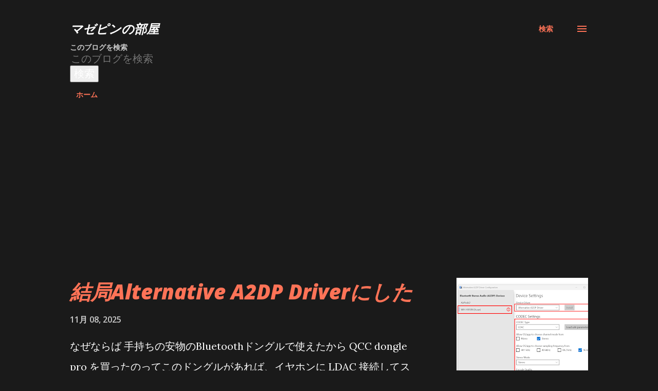

--- FILE ---
content_type: text/html; charset=utf-8
request_url: https://www.google.com/recaptcha/api2/aframe
body_size: 268
content:
<!DOCTYPE HTML><html><head><meta http-equiv="content-type" content="text/html; charset=UTF-8"></head><body><script nonce="PKe3EKPQG0bVwr-0BVXNCg">/** Anti-fraud and anti-abuse applications only. See google.com/recaptcha */ try{var clients={'sodar':'https://pagead2.googlesyndication.com/pagead/sodar?'};window.addEventListener("message",function(a){try{if(a.source===window.parent){var b=JSON.parse(a.data);var c=clients[b['id']];if(c){var d=document.createElement('img');d.src=c+b['params']+'&rc='+(localStorage.getItem("rc::a")?sessionStorage.getItem("rc::b"):"");window.document.body.appendChild(d);sessionStorage.setItem("rc::e",parseInt(sessionStorage.getItem("rc::e")||0)+1);localStorage.setItem("rc::h",'1766894980161');}}}catch(b){}});window.parent.postMessage("_grecaptcha_ready", "*");}catch(b){}</script></body></html>